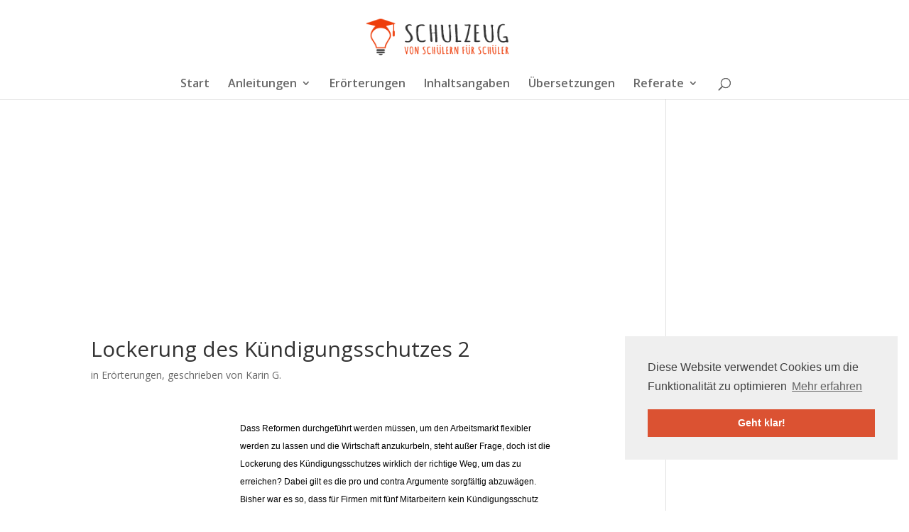

--- FILE ---
content_type: text/html; charset=utf-8
request_url: https://www.google.com/recaptcha/api2/aframe
body_size: 267
content:
<!DOCTYPE HTML><html><head><meta http-equiv="content-type" content="text/html; charset=UTF-8"></head><body><script nonce="utEbZ8YW0gv6Bs1DqzI_lA">/** Anti-fraud and anti-abuse applications only. See google.com/recaptcha */ try{var clients={'sodar':'https://pagead2.googlesyndication.com/pagead/sodar?'};window.addEventListener("message",function(a){try{if(a.source===window.parent){var b=JSON.parse(a.data);var c=clients[b['id']];if(c){var d=document.createElement('img');d.src=c+b['params']+'&rc='+(localStorage.getItem("rc::a")?sessionStorage.getItem("rc::b"):"");window.document.body.appendChild(d);sessionStorage.setItem("rc::e",parseInt(sessionStorage.getItem("rc::e")||0)+1);localStorage.setItem("rc::h",'1769127781410');}}}catch(b){}});window.parent.postMessage("_grecaptcha_ready", "*");}catch(b){}</script></body></html>